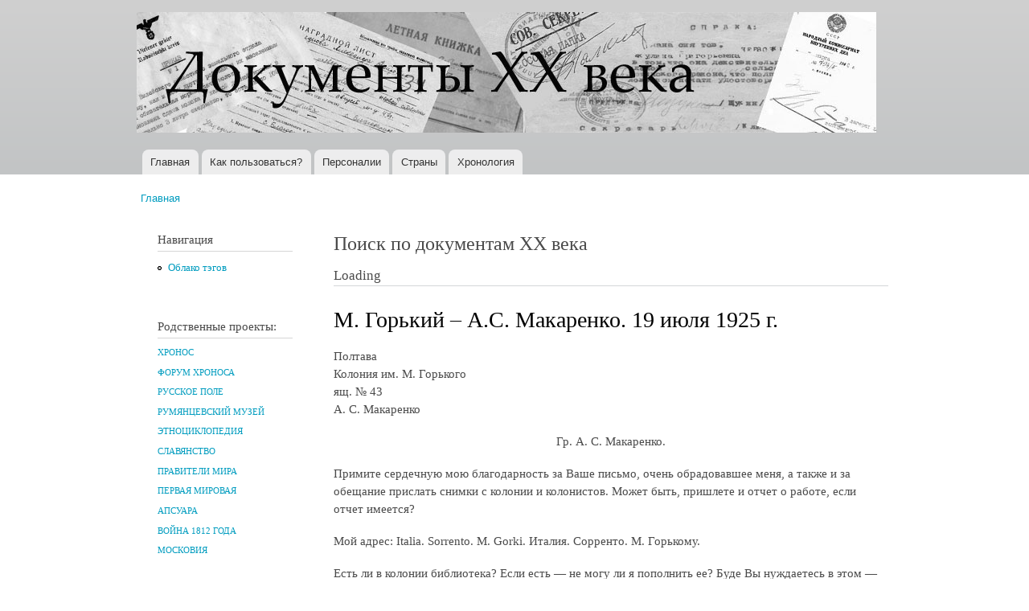

--- FILE ---
content_type: text/html; charset=utf-8
request_url: http://doc20vek.ru/node/3154
body_size: 13437
content:
<!DOCTYPE html PUBLIC "-//W3C//DTD XHTML+RDFa 1.0//EN"
  "http://www.w3.org/MarkUp/DTD/xhtml-rdfa-1.dtd">
<html xmlns="http://www.w3.org/1999/xhtml" xml:lang="ru" version="XHTML+RDFa 1.0" dir="ltr"
  xmlns:content="http://purl.org/rss/1.0/modules/content/"
  xmlns:dc="http://purl.org/dc/terms/"
  xmlns:foaf="http://xmlns.com/foaf/0.1/"
  xmlns:og="http://ogp.me/ns#"
  xmlns:rdfs="http://www.w3.org/2000/01/rdf-schema#"
  xmlns:sioc="http://rdfs.org/sioc/ns#"
  xmlns:sioct="http://rdfs.org/sioc/types#"
  xmlns:skos="http://www.w3.org/2004/02/skos/core#"
  xmlns:xsd="http://www.w3.org/2001/XMLSchema#">

<head profile="http://www.w3.org/1999/xhtml/vocab">
  <meta http-equiv="Content-Type" content="text/html; charset=utf-8" />
<meta name="Generator" content="Drupal 7 (http://drupal.org)" />
<link rel="canonical" href="/node/3154" />
<link rel="shortlink" href="/node/3154" />
<link rel="shortcut icon" href="http://doc20vek.ru/system/files/favicon.ico" type="image/vnd.microsoft.icon" />
  <title>М. Горький – А.С. Макаренко. 19 июля 1925 г. | Документы XX века</title>
  <style type="text/css" media="all">
@import url("http://doc20vek.ru/modules/system/system.base.css?sbkvy1");
@import url("http://doc20vek.ru/modules/system/system.menus.css?sbkvy1");
@import url("http://doc20vek.ru/modules/system/system.messages.css?sbkvy1");
@import url("http://doc20vek.ru/modules/system/system.theme.css?sbkvy1");
</style>
<style type="text/css" media="all">
@import url("http://doc20vek.ru/modules/book/book.css?sbkvy1");
@import url("http://doc20vek.ru/modules/field/theme/field.css?sbkvy1");
@import url("http://doc20vek.ru/modules/node/node.css?sbkvy1");
@import url("http://doc20vek.ru/modules/user/user.css?sbkvy1");
@import url("http://doc20vek.ru/sites/all/modules/views/css/views.css?sbkvy1");
</style>
<style type="text/css" media="all">
@import url("http://doc20vek.ru/sites/all/modules/cctags/cctags.css?sbkvy1");
@import url("http://doc20vek.ru/sites/all/modules/ctools/css/ctools.css?sbkvy1");
@import url("http://doc20vek.ru/sites/all/modules/date/date_api/date.css?sbkvy1");
</style>
<style type="text/css" media="all">
@import url("http://doc20vek.ru/themes/bartik/css/layout.css?sbkvy1");
@import url("http://doc20vek.ru/themes/bartik/css/style.css?sbkvy1");
@import url("http://doc20vek.ru/sites/default/files/color/bartik-e5bce602/colors.css?sbkvy1");
</style>
<style type="text/css" media="print">
@import url("http://doc20vek.ru/themes/bartik/css/print.css?sbkvy1");
</style>

<!--[if lte IE 7]>
<link type="text/css" rel="stylesheet" href="http://doc20vek.ru/themes/bartik/css/ie.css?sbkvy1" media="all" />
<![endif]-->

<!--[if IE 6]>
<link type="text/css" rel="stylesheet" href="http://doc20vek.ru/themes/bartik/css/ie6.css?sbkvy1" media="all" />
<![endif]-->
  <script type="text/javascript" src="http://doc20vek.ru/misc/jquery.js?v=1.4.4"></script>
<script type="text/javascript" src="http://doc20vek.ru/misc/jquery-extend-3.4.0.js?v=1.4.4"></script>
<script type="text/javascript" src="http://doc20vek.ru/misc/jquery-html-prefilter-3.5.0-backport.js?v=1.4.4"></script>
<script type="text/javascript" src="http://doc20vek.ru/misc/jquery.once.js?v=1.2"></script>
<script type="text/javascript" src="http://doc20vek.ru/misc/drupal.js?sbkvy1"></script>
<script type="text/javascript" src="http://doc20vek.ru/sites/default/files/languages/ru_8AcsyK0u4UJBHRm7CaujXLQCeB103BoZ16GqPvtsSlw.js?sbkvy1"></script>
<script type="text/javascript">
<!--//--><![CDATA[//><!--
jQuery.extend(Drupal.settings, {"basePath":"\/","pathPrefix":"","setHasJsCookie":0,"ajaxPageState":{"theme":"bartik","theme_token":"Oe6WKQVsRraumX5vP6wxLzS69cAT5OBXY8q3FGRfmmY","js":{"misc\/jquery.js":1,"misc\/jquery-extend-3.4.0.js":1,"misc\/jquery-html-prefilter-3.5.0-backport.js":1,"misc\/jquery.once.js":1,"misc\/drupal.js":1,"public:\/\/languages\/ru_8AcsyK0u4UJBHRm7CaujXLQCeB103BoZ16GqPvtsSlw.js":1},"css":{"modules\/system\/system.base.css":1,"modules\/system\/system.menus.css":1,"modules\/system\/system.messages.css":1,"modules\/system\/system.theme.css":1,"modules\/book\/book.css":1,"modules\/field\/theme\/field.css":1,"modules\/node\/node.css":1,"modules\/user\/user.css":1,"sites\/all\/modules\/views\/css\/views.css":1,"sites\/all\/modules\/cctags\/cctags.css":1,"sites\/all\/modules\/ctools\/css\/ctools.css":1,"sites\/all\/modules\/date\/date_api\/date.css":1,"themes\/bartik\/css\/layout.css":1,"themes\/bartik\/css\/style.css":1,"themes\/bartik\/css\/colors.css":1,"themes\/bartik\/css\/print.css":1,"themes\/bartik\/css\/ie.css":1,"themes\/bartik\/css\/ie6.css":1}}});
//--><!]]>
</script>
</head>
<body class="html not-front not-logged-in one-sidebar sidebar-first page-node page-node- page-node-3154 node-type-article" >
  <div id="skip-link">
    <a href="#main-content" class="element-invisible element-focusable">Перейти к основному содержанию</a>
  </div>
    <div id="page-wrapper"><div id="page">

  <div id="header" class="without-secondary-menu"><div class="section clearfix">

          <a href="/" title="Главная" rel="home" id="logo">
        <img src="http://doc20vek.ru/system/files/dokumenty20veka1.jpg" alt="Главная" />
      </a>
    
          <div id="name-and-slogan" class="element-invisible">

                              <div id="site-name" class="element-invisible">
              <strong>
                <a href="/" title="Главная" rel="home"><span>Документы XX века</span></a>
              </strong>
            </div>
                  
                  <div id="site-slogan" class="element-invisible">
            Всемирная история в Интернете          </div>
        
      </div> <!-- /#name-and-slogan -->
    
    
          <div id="main-menu" class="navigation">
        <h2 class="element-invisible">Главное меню</h2><ul id="main-menu-links" class="links clearfix"><li class="menu-230 first"><a href="/" title="">Главная</a></li>
<li class="menu-2106"><a href="/node/2418">Как пользоваться?</a></li>
<li class="menu-434"><a href="/persons" title="">Персоналии</a></li>
<li class="menu-433"><a href="/countries" title="Страны и регионы, к которым относятся документы">Страны</a></li>
<li class="menu-680 last"><a href="/hronotables" title="Хронологические таблицы документов XX века.">Хронология</a></li>
</ul>      </div> <!-- /#main-menu -->
    
    
  </div></div> <!-- /.section, /#header -->

  
  
  <div id="main-wrapper" class="clearfix"><div id="main" class="clearfix">

          <div id="breadcrumb"><h2 class="element-invisible">Вы здесь</h2><div class="breadcrumb"><a href="/">Главная</a></div></div>
    
          <div id="sidebar-first" class="column sidebar"><div class="section">
          <div class="region region-sidebar-first">
    <div id="block-system-navigation" class="block block-system block-menu">

    <h2>Навигация</h2>
  
  <div class="content">
    <ul class="menu clearfix"><li class="first last leaf"><a href="/cctags/page/1">Облако тэгов</a></li>
</ul>  </div>
</div>
<div id="block-block-1" class="block block-block">

    <h2>Родственные проекты:</h2>
  
  <div class="content">
    <!--noindex--><h5><a href="http://www.hrono.ru" rel="nofollow">ХРОНОС</a></h5>
<h5><a href="http://www.hrono.info/forum/" rel="nofollow">ФОРУМ ХРОНОСА</a></h5>
<h5><a href="http://www.ruspole.info" rel="nofollow">РУССКОЕ ПОЛЕ</a></h5>
<h5><a href="http://rummuseum.ru/portal/" rel="nofollow">РУМЯНЦЕВСКИЙ МУЗЕЙ</a></h5>
<h5><a href="http://www.etnosy.ru/" rel="nofollow">ЭТНОЦИКЛОПЕДИЯ</a></h5>
<h5><a href="http://sklaviny.ru/" rel="nofollow">СЛАВЯНСТВО</a></h5>
<h5><a href="http://pravitelimira.ru/portal/" rel="nofollow">ПРАВИТЕЛИ МИРА</a></h5>
<h5><a href="http://1914ww.ru/" rel="nofollow">ПЕРВАЯ МИРОВАЯ</a></h5>
<h5><a href="http://www.apsuara.ru/portal/" rel="nofollow">АПСУАРА</a></h5>
<h5><a href="http://www.1812w.ru/" rel="nofollow">ВОЙНА 1812 ГОДА</a></h5>
<h5><a href="http://www.moscowia.su/" rel="nofollow">МОСКОВИЯ</a></h5>
<!--/noindex-->  </div>
</div>
<div id="block-block-3" class="block block-block">

    
  <div class="content">
    <!-- Rating@Mail.ru counter -->
<script type="text/javascript">//<![CDATA[
var a='';js=10;d=document;
try{a+=';r='+escape(d.referrer);}catch(e){}try{a+=';j='+navigator.javaEnabled();js=11;}catch(e){}
try{s=screen;a+=';s='+s.width+'*'+s.height;a+=';d='+(s.colorDepth?s.colorDepth:s.pixelDepth);js=12;}catch(e){}
try{if(typeof((new Array).push('t'))==="number")js=13;}catch(e){}
try{d.write('<a href="http://top.mail.ru/jump?from=242527"><img src="http://d3.cb.b3.a0.top.mail.ru/counter?id=242527;js='+js+
a+';rand='+Math.random()+'" alt="Рейтинг@Mail.ru" style="border:0;" height="1" width="1" \/><\/a>');}catch(e){}//]]></script>
<noscript><p><a href="http://top.mail.ru/jump?from=242527"><img src="http://d3.cb.b3.a0.top.mail.ru/counter?js=na;id=242527"
style="border:0;" height="1" width="1" alt="Рейтинг@Mail.ru" /></a></p></noscript>
<!-- //Rating@Mail.ru counter -->

<!-- Rating@Mail.ru counter -->
<p><a href="http://top.mail.ru/jump?from=242527">
<img src="http://d3.cb.b3.a0.top.mail.ru/counter?id=242527;t=94;l=1" 
style="border:0;" height="18" width="88" alt="Рейтинг@Mail.ru" /></a></p>
<!-- //Rating@Mail.ru counter -->
  </div>
</div>
<div id="block-cctags-1" class="block block-cctags">

    <h2>Облако тэгов</h2>
  
  <div class="content">
    <div class="cctags cctags-block wrapper"><a href="/taxonomy/term/32" class="cctags cctags-block vid-1 level-6 depth-0 count-528 ccfilter tooltip" title="Военно-революционные комитеты (ВРК) в России, боевые органы, создававшиеся большевистскими партийными организациями, как правило, при Советах рабочих и солдатских депутатов в период подготовки и проведения Великой Октябрьской социалистической революции (октябрь 1917 - март 1918). ВРК были мощным аппаратом руководства восстанием, установления и утверждения Советской власти. ВРК выполняли роль временных чрезвычайных органов пролетарской власти.Подробнее см. ст. Военно-революционные комитеты на портале ХРОНОС.Далее читайте документы:" rel="tag">ВРК</a>&nbsp; <a href="/taxonomy/term/640" class="cctags cctags-block vid-1 level-1 depth-0 count-70 ccfilter tooltip" title="" rel="tag">Вермахт</a>&nbsp; <a href="/taxonomy/term/867" class="cctags cctags-block vid-1 level-2 depth-0 count-105 ccfilter tooltip" title="Верховный Совет высший орган гос. власти СССР и единственный законодат. орган СССР. Осуществляет все принадлежащие Союзу ССР права, поскольку они не входят, в силу Конституции СССР, в компетенцию подотчётных В. С. СССР органов - Президиума В. С. СССР, Сов. Мин. СССР, министерств, гос. комитетов Сов. Мин. СССР. Верх. Совет принимает решения по важнейшим вопросам гос., хоз. и социально-культурного строительства, определяет осн. направления внеш. политики, осуществляет высший контроль за деятельностью гос. аппарата. Конституция СССР относит к ведению В. С. СССР принятие в состав СССР новых республик, утверждение изменений границ между союзными республиками, утверждение образования новых авт. республик и авт. областей в составе союзных республик. Избирается населением путём всеобщего, равного и прямого избират. права при тайном голосовании сроком на 4 года. Депутатом В. С. СССР может быть избран каждый гражданин СССР, пользующийся избират. правом, достигший 23 лет. В. С. СССР состоит из двух палат - Совета Союза и Совета Национальностей. В Совете Союза представлены общие интересы всех трудящихся СССР, независимо от их национальности; в Совете Национальностей - особые, специфич. интересы народов СССР, связанные с их нац. особенностями. Соответственно назначению палат Конституцией установлен порядок представительства в них. Совет Союза избирается по норме: один депутат на 300 тыс. населения; Совет Национальностей избирается по норме: по 32 депутата от каждой союзной республики, по 11 депутатов от каждой авт. республики, по 5 депутатов от каждой авт. области и по 1 депутату от каждого нац. округа...Использованы материалы Большой советской энциклопедии." rel="tag">Верховный Совет</a>&nbsp; <a href="/taxonomy/term/224" class="cctags cctags-block vid-1 level-5 depth-0 count-338 ccfilter tooltip" title="Вторая мировая война охватывает период времени с 1 сентября 1939 года по 2 сентября 1945 года. С&amp;nbsp;22 июня 1941 хронологически совпадает с Великой Отечественной войной.&amp;nbsp;Описанию Великой Отечественной войны посвящены тысячи публикаций, в частности см. многотомник&amp;nbsp;История Великой Отечественной войны Советского Союза 1941-1945 в шести томах. М., 1960-1965.&amp;nbsp;" rel="tag">Вторая мировая</a>&nbsp; <a href="/taxonomy/term/1" class="cctags cctags-block vid-1 level-2 depth-0 count-111 ccfilter tooltip" title="ДНЕВНИК &amp;mdash; в художественной литературе один из мемуарных жанров, который предполагает определенную форму изложения, как правило, основанную на записях, расположенных в последовательном, хронологическом порядке. Дневник обычно отражает индивидуальное восприятие автором тех или иных событий, либо переживания внутреннего мира.Гурьева Т.Н. Новый литературный словарь / Т.Н. Гурьева. &amp;ndash; Ростов н/Д, Феникс, 2009, с. 86." rel="tag">Дневник</a>&nbsp; <a href="/taxonomy/term/6" class="cctags cctags-block vid-1 level-4 depth-0 count-274 ccfilter tooltip" title="ДОГОВОР &amp;mdash; официально-актовый документ, оформляющий взаимоотношения двух или нескольких сторон (государств, политических партий, общественных организаций и частных лиц). Как разновидность международных соглашений, договор (в XIX в. &amp;mdash; трактат) &amp;mdash; дипломатический акт, имеющий законодательный характер и устанавливающий права и обязанности договаривающихся сторон в области политических или экономических отношений (договоры &amp;mdash; мирные, союзные, о нейтралитете и т. д.). Наиболее важные международные договоры подлежат ратификации (утверждению) главой государства или высшим законодательным органом страны.Орлов А.С., Георгиева Н.Г., Георгиев В.А. Исторический словарь. 2-е изд. М., 2012, с. 166." rel="tag">Договор</a>&nbsp; <a href="/taxonomy/term/102" class="cctags cctags-block vid-1 level-6 depth-0 count-601 ccfilter tooltip" title="В настоящей подшивке собраны документы за период с октября 1917 по август 1991 года. Иными словами, это сборник исторических источников по державной внешней политике России за весь советский период. И ничего страшного нет в том, что в 1917 году еще не существовало взятого в заглавие слова СССР, а МИД большую часть времени назывался НКИД. Не в названии суть дела, а в проводимой на международной арене политике. Она отличалась от всего того, что было до 1917-го и началось после 1991-го, радикально отличалась. Потому и взята (политика, отразившаяся в этих документах) отдельной темой.Далее читайте документы:" rel="tag">МИД СССР</a>&nbsp; <a href="/taxonomy/term/129" class="cctags cctags-block vid-1 level-3 depth-0 count-185 ccfilter tooltip" title="Под аббревиатурой НКВД на деле собраны документы существенно более широкого круга, а именно: документы, вышедшие из недр...&amp;nbsp;ВЧК - Всероссийская Чрезвычайная Комиссия по борьбе к контрреволюцией (позднее - и со спекуляцией). Председателем ВЧК на весь период ее существования был Ф.Э.Дзержинский, который тогда же одновременно был и наркомом внутренних дел (март 1919 - 1923 гг.).Раздвоение руководимого одними и теми же людьми (и по сути своей работы единого) органа было преодолено 6 февраля (также 1 марта) 1922 года. ВЧК была преобразована вГПУ - Государственное Политическое Управление НКВД РСФСР. Председателем ГПУ остался, естественно,&amp;nbsp; Ф.Э.Дзержинский (1922 - 1923 годы) и аппарат остался прежний.Стоявшие перед руководством партии задачи предусматривали в ближайшем будущем значительное &amp;quot;усиление классовой борьбы&amp;quot;, к которому следовало хорошенько подготовиться. 23 ноября 1923 года (отчасти начиная уже с июля) статус главного карательного органа был повышен: из подчинения наркомата его перевели в прямое подчинение правительству, были скорректированы структура и название -ОГПУ - Объединенное Государственное Политическое Управление при СНК СССР. Руководитель оставался прежним с 1923 и по июль 1926 года (Ф.Э.Дзержинский скоропостижно сокнчался), а затем ОГПУ возглавил В.Р.Менжинский (с июля 1926 по июль 1934 гг.).К 1934 году назрела нужда резко увеличить обороты карательной машины. В июле 1934 года еще никто не знал о грядущем убийстве С.М.Кирова и о кампании по обвинению во всех смертных грехах Зиновьева и Каменева (скорее всего, в недрах карательного аппарата замышлялась какая-то масштабная провокация, нужда в которой отпала после выстрела ревнивого мужа в своего обидчика, которым случайно и весьма кстати оказался секретарь Ленинградского горкома партии  С.М.Киров). Однако нужда в совершенствовании машины репрессий назрела именно в 1934 году. 10 июля был образован Союзно-республиканский НКВД (см. Постановление центрального исполнительного комитета союза ССР об образовании общесоюзного народного комиссариата внутренних дел от 10 июля 1934 г.), в состав которого было включено ОГПУ, переименованное вГУГБ - Главное Управление Государственной Безопасности. Функции прежнего ОГПУ перешли к НКВД СССР. Наркомами внутренних дел поочередно становились Г.Г.Ягода (июль 1934 - сентябрь 1936), Н.И.Ежов (сентябрь 1936 - декабрь 1938), Л.П.Берия (декабрь 1938 - январь 1946). С 1941 года глава ведомства именуется Генеральный комиссар государственной безопасности.3 февраля 1941 НКВД СССР разделен на два самостоятельных органа: НКВД СССР, который по-прежнему возглавляется Л.П.Берия и занимается собственно внутренними делами иНКГБ - Народный Комиссариат Государственной Безопасности СССР, который возглавляет В.Н.Меркулов (1941). Однако начало войны побуждает высшую власть произвести обратную операцию. НКГБ СССР и НКВД СССР сливаются в единый орган НКВД СССР во главе с Л.П.Берия.14 апреля 1943 года их опять разделяют на &amp;nbsp; НКГБ СССР и НКВД СССР под руководством опять-таки Л.П.Берия и В.Н.Меркулова. В январе 1946 года Л.П.Берию сменяет В.С.Абакумов15 марта 1946 года карательные органы переименовываются вМГБ - Министерство Государственной Безопасности СССР во главе с В.С.Абакумовым &amp;nbsp; (ноябрь 1951 - июнь 1951) иМВД - Министерство Внутренних Дел СССР во главе с С.Д.Игнатьевым (ноябрь 1951 - март 1953).После смерти И.Сталина, 15 марта 1953 года министерства сливаются в одно МВД СССР. Почти через год, 13 марта 1954 года функции государственной безопасности передаются вновь созданномуКГБ - Комитету Государственной Безопасности при Совете Министров СССР. Такая структура сохраняется вплоть до развала СССР." rel="tag">НКВД</a>&nbsp; <a href="/taxonomy/term/564" class="cctags cctags-block vid-1 level-4 depth-0 count-254 ccfilter tooltip" title="ОУН (Организация украинских националистов), объединение в Зап. Украине в 1929 &amp;mdash; нач. 1950-х гг.; преемница Украинской войсковой организации (УВО). Организовала военные формирования &amp;mdash; Украинскую повстанческую армию, боровшуюся против Советской Армии в Великую Отечественную войну. После 1945 остатки ОУН до нач. 1950-х гг. действовали подпольно.Энциклопедический словарь. 2009." rel="tag">ОУН</a>&nbsp; <a href="/taxonomy/term/23" class="cctags cctags-block vid-1 level-1 depth-0 count-93 ccfilter tooltip" title="Само собой понятно, что на заявленную в этом пункте справочника (облака тэгов) тему уже написаны тысячи томов исследователей. Поэтому подборку документов под заглавием &amp;quot;Октябрь 1917 года&amp;quot; пришлось сильно ограничить временными рамками, а именно: здесь собраны исторические источники, созданные за один - два для до Октябрьского переворота и за два - три дня после. Исключения из этого правила единичны.Далее читайте документы:" rel="tag">Октябрь 1917 года</a>&nbsp; <a href="/taxonomy/term/136" class="cctags cctags-block vid-1 level-4 depth-0 count-264 ccfilter tooltip" title="Рубрика &amp;quot;Письмо&amp;quot; на сайте Документы XX века представлена широко, даже слишком. Поэтому подавляющее большинство писем отмечено иным тэгом, например, МИД СССР или другими. К собственно этой рубрике отнесены письма, не подпадающие под иную классификацию, например, личные письма исторического лица своим близким друзьям и членам семьи.+ + +Дама с прислугой, держащей письмо.ПИСЬМО. Французский термин l&amp;#39;écriture, как он разрабатывался в структуралистской традиции, не поддается точному переводу на другие языки: и в английском wrighting, и в немецком Schrift или Schreiben теряется целый пласт значений. Письмо указывает на реальность, не сводимую к интенциям той или иной производящей текст личности. У Ж. Деррида l&amp;#39;écriture почти равнозначно &amp;laquo;первописьму&amp;raquo; (Urschrift); в постструктуралистском (Постструктурализм) литературоведении, исходящем из теоремы о &amp;laquo;смерти автора&amp;raquo;, обращение к феномену п. обусловлено отказом от связи языка с человеком как его началом и источником. Понятие письма играет ключевую роль в полемике деконструктивизма (реконструкция) с традиционной литературой как литературой &amp;laquo;присутствия&amp;raquo; - по аналогии с дерридианской критикой &amp;laquo;метафизики присутствия&amp;raquo;.Согласно Р. Барту, письмо есть &amp;laquo;точка свободы писателя между языком и стилем&amp;raquo;. Пишущий всегда находится в промежутке между языком, данным ему как внешнее, и идущим &amp;laquo;изнутри&amp;raquo; стилем; у него, таким образом, не остается иного выбора, кроме формальной реальности письма. Письмо выражает отношение между творчеством и обществом.Современная лингвистика, как и греческая философия, начиная с Платона, третировала письмо как нечто вторичное по отношению к языку как речи. Согласно Ф. де Соссюру, единственным оправданием существованию п. является репрезентация речи. Абсолютный примат речи, голоса, фонемы над письмом стал для Ж. Деррида поводом поставить вопрос о лого-фоно-центризме современной европейской рациональности. Ж. Деррида находит, что убеждение Ф. де Соссюра в абсолютной чуждости письма внутренней системе языка восходит к известному утверждению Аристотеля, согласно которому речь непосредственно передает представления души, письмо же всего лишь выражает то, что уже заложено в речи, голосе. Тем самым устная речь оказывается ближе к истине, чем письменная, которой остается скромный удел &amp;laquo;материи&amp;raquo;, &amp;laquo;внешнего&amp;raquo;, &amp;laquo;пространственного&amp;raquo;. Речь движима живым дыханием, тогда как письмо ассоциируется с омертвлением, несет в себе смерть; оно, по сути, уже есть смерть, или, как говорит Ж. Деррида, всегда имеет характер завещания.Современная западная философия. Энциклопедический словарь / Под. ред. О. Хеффе, В.С. Малахова, В.П. Филатова, при участии Т.А. Дмитриева. М., 2009, с. 168-169.&amp;nbsp;&amp;nbsp;" rel="tag">Письмо</a>&nbsp; <a href="/taxonomy/term/989" class="cctags cctags-block vid-1 level-3 depth-0 count-145 ccfilter tooltip" title="" rel="tag">Соглашение</a>&nbsp; <a href="/taxonomy/term/5" class="cctags cctags-block vid-1 level-2 depth-0 count-119 ccfilter tooltip" title="Терроризм (Terrorism) - один из вариантов тактики политической борьбы, связанный с применением идеологически мотивированного насилия. Суть терроризма &amp;ndash; насилие с целью устрашения. Субъект террористического насилия - отдельные лица или неправительственные организации. Объект насилия - власть в лице отдельных государственных служащих или общество в лице отдельных граждан (в том числе иностранцев, или госслужащих иных государств). Кроме того - частное и государственное имущество, инфраструктуры, системы жизнеобеспечения. Цель насилия &amp;ndash; добиться желательного для террористов развития событий - революции, дестабилизации общества, развязывания войны с иностранным государством, обретения независимости некоторой территорией, падения престижа власти, политических уступок со стороны власти и т.д.Развернутое определение терроризма см. в проекте &amp;quot;Понятия и категории&amp;quot; - ст. Терроризм." rel="tag">Терроризм</a>&nbsp; <a href="/taxonomy/term/451" class="cctags cctags-block vid-1 level-1 depth-0 count-73 ccfilter tooltip" title="Эмиграция. Эта подшивка документов посвящена в перую очередь русской эмиграции. Трех волн. Всякой. Хотя преимущественно нас будут интересовать русские подданные, отправившиеся в Западную Европу. И самая важная для понимания произошедшего в начале XX века в России, конечно же, революционная эмиграция, из которой в 1917 году вернулись беглецы, в миг ставшие победителями страны, потерпевшей поражение в мировой войне. До сих пор не исследованы должным образом те центры, в которых русских эмигрантов учили революции. В Лонжюмо и на Капри. До сих пор неясно: где и у кого они научились так ловко захватывать власть, что аж до 37-го только тем и занимались, что друг у друга ее захватывали... пока почти все приехавшие из эмиграции обратно в нее не уехали, на Запад... кроме тех, разумеется, кто уехал в другие стороны - на Севера, в Сибирь, в лагеря... в лагерную пыль..." rel="tag">Эмиграция</a>&nbsp; </div><div class="more-link"><a href="/cctags/page/1" title="Мета теги">Ещё</a></div>  </div>
</div>
<div id="block-menu-menu-other" class="block block-menu">

    <h2>Остальное</h2>
  
  <div class="content">
    <ul class="menu clearfix"><li class="first last leaf"><a href="/other">Статьи</a></li>
</ul>  </div>
</div>
  </div>
      </div></div> <!-- /.section, /#sidebar-first -->
    
    <div id="content" class="column"><div class="section">
      <div id="highlighted">  <div class="region region-highlighted">
    <div id="block-block-4" class="block block-block">

    <h2>Поиск по документам XX века</h2>
  
  <div class="content">
    <div id="cse-search-form" style="width: 100%;">Loading</div>
<script src="https://www.google.com/jsapi" type="text/javascript"></script>
<script type="text/javascript"> 
  google.load('search', '1', {language : 'ru', style : google.loader.themes.MINIMALIST});
  google.setOnLoadCallback(function() {
    var customSearchControl = new google.search.CustomSearchControl(
      '010192030396855619742:WMX-1445142579');

    customSearchControl.setResultSetSize(google.search.Search.LARGE_RESULTSET);
    var options = new google.search.DrawOptions();
    options.enableSearchboxOnly("http://www.google.com/cse?cx=010192030396855619742:WMX-1445142579");
    customSearchControl.draw('cse-search-form', options);
  }, true);
</script>  </div>
</div>
  </div>
</div>      <a id="main-content"></a>
                    <h1 class="title" id="page-title">
          М. Горький – А.С. Макаренко. 19 июля 1925 г.        </h1>
                          <div class="tabs">
                  </div>
                          <div class="region region-content">
    <div id="block-system-main" class="block block-system">

    
  <div class="content">
    <div id="node-3154" class="node node-article node-full clearfix" about="/node/3154" typeof="sioc:Item foaf:Document">

      <span property="dc:title" content="М. Горький – А.С. Макаренко. 19 июля 1925 г." class="rdf-meta element-hidden"></span>
  
  <div class="content clearfix">
    <div class="field field-name-body field-type-text-with-summary field-label-hidden"><div class="field-items"><div class="field-item even" property="content:encoded"><p>Полтава<br />Колония им. М. Горького<br />ящ. № 43<br />А. С. Макаренко</p><p align="center">Гр. А. С. Макаренко.</p><p>Примите сердечную мою благодарность за Ваше письмо, очень обрадовавшее меня, а также и за обещание прислать снимки с колонии и колонистов. Может быть, пришлете и отчет о работе, если отчет имеется?</p><p>Мой адрес: Italia. Sorrento. М. Gorki. Италия. Сорренто. М. Горькому.</p><p>Есть ли в колонии библиотека? Если есть &mdash; не могу ли я пополнить ее? Буде Вы нуждаетесь в этом &mdash; пошлите список необходимых Вам книг в Москву, Кузнецкий мост, 12. &laquo;Международная книга&raquo;, Ивану Павловичу Ладыжникову.</p><p>Мне очень хотелось бы быть полезным колонии. Передайте мой сердечный привет всем колонистам. Скажите им, что они живут во дни великого исторического значения, когда особенно требуется от человека любовь к труду, необходимому для того; чтоб построить на земле новую, свободную, счастливую жизнь.</p><p>Привет работникам, это всегда &mdash; самые великие герои в истории человечества, в деле, цель которого &mdash; свобода и счастье!</p><p>19VII-25</p><p align="right">М. Горький.</p><p><em>Текст цитируется по изд.: Макаренко А.М. Сочинения. Том седьмой. Публицистика. Рассказы и очерки. Статьи о литературе и рецензии. Переписка с А.М. Горьким. М., 1952, с. 360-361.</em></p></div></div></div><div class="field field-name-field-tags field-type-taxonomy-term-reference field-label-above clearfix"><h3 class="field-label">Tags: </h3><ul class="links"><li class="taxonomy-term-reference-0" rel="dc:subject"><a href="/taxonomy/term/136" typeof="skos:Concept" property="rdfs:label skos:prefLabel" datatype="">Письмо</a></li></ul></div><div class="field field-name-field-person field-type-taxonomy-term-reference field-label-above clearfix"><h3 class="field-label">Персоналии: </h3><ul class="links"><li class="taxonomy-term-reference-0"><a href="/taxonomy/term/906" typeof="skos:Concept" property="rdfs:label skos:prefLabel" datatype="">Макаренко А.С.</a></li><li class="taxonomy-term-reference-1"><a href="/taxonomy/term/366" typeof="skos:Concept" property="rdfs:label skos:prefLabel" datatype="">Горький А.М.</a></li></ul></div><div class="field field-name-field-country field-type-taxonomy-term-reference field-label-above clearfix"><h3 class="field-label">Страна и регион: </h3><ul class="links"><li class="taxonomy-term-reference-0"><a href="/taxonomy/term/11" typeof="skos:Concept" property="rdfs:label skos:prefLabel" datatype="">Россия</a></li><li class="taxonomy-term-reference-1"><a href="/taxonomy/term/96" typeof="skos:Concept" property="rdfs:label skos:prefLabel" datatype="">Италия</a></li><li class="taxonomy-term-reference-2"><a href="/taxonomy/term/907" typeof="skos:Concept" property="rdfs:label skos:prefLabel" datatype="">Полтава</a></li></ul></div><div class="field field-name-field-cdate field-type-datetime field-label-above"><div class="field-label">Дата:&nbsp;</div><div class="field-items"><div class="field-item even"><span  property="dc:date" datatype="xsd:dateTime" content="1925-07-19T00:00:00+02:00" class="date-display-single">19 июля, 1925 г.</span></div></div></div>  </div>

  
  
</div>
  </div>
</div>
  </div>
      
    </div></div> <!-- /.section, /#content -->

    
  </div></div> <!-- /#main, /#main-wrapper -->

  
  <div id="footer-wrapper"><div class="section">

    
          <div id="footer" class="clearfix">
          <div class="region region-footer">
    <div id="block-block-2" class="block block-block">

    
  <div class="content">
    <!--noindex-->
<h4 align="center">Документы XX века</h4><h4 align="center">WEB-редактор <a href="http://www.ruspole.info/taxonomy/term/42" rel="nofollow">Вячеслав Румянцев</a></h4>
<!--/noindex-->  </div>
</div>
  </div>
      </div> <!-- /#footer -->
    
  </div></div> <!-- /.section, /#footer-wrapper -->

</div></div> <!-- /#page, /#page-wrapper -->
  </body>
</html>
